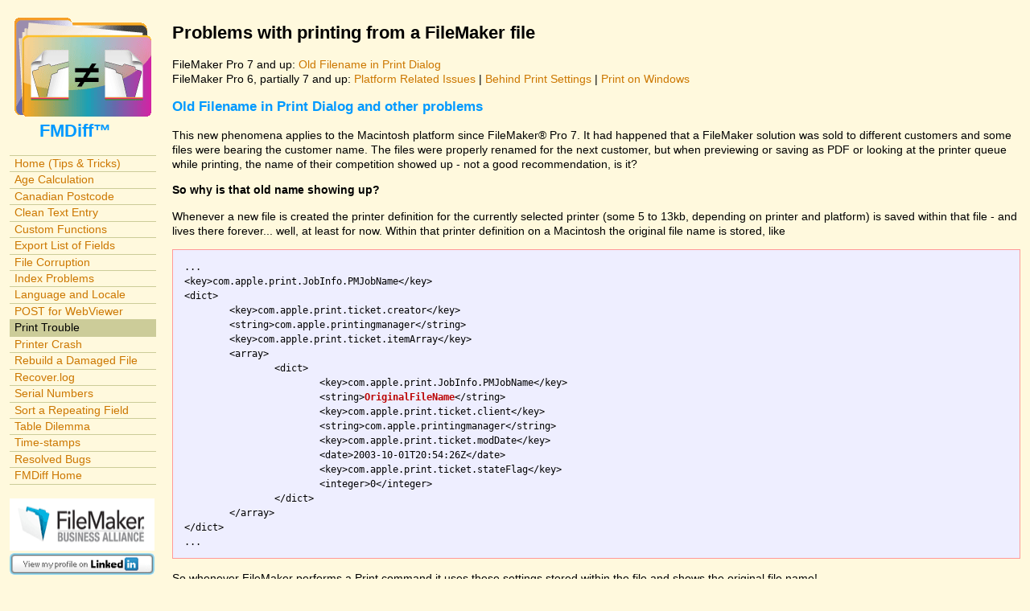

--- FILE ---
content_type: text/html; charset=utf-8
request_url: http://fmdiff.com/fm/printing.php?session=i81rk92d1mufsrgonq2o2vumt2
body_size: 21300
content:
<?xml version="1.0" encoding="utf-8"?>
<html xmlns="http://www.w3.org/1999/xhtml" xml:lang="en">
<head>
<link rel="icon" type="image/png" href="png/fmdiffIcon.png" />
<link rel="shortcut icon" type="image/png" href="png/fmdiffIcon.png" />
<link rel="stylesheet" type="text/css" media="screen" href="../css/template.css" />
<meta http-equiv="cache-control" content="no-cache" />
<meta http-equiv="content-language" content="English" />
<meta http-equiv="content-type" content="text/html; charset=utf-8" />
<meta http-equiv="expires" content="Jan 25 2026 17:53:46" />
<meta http-equiv="imagetoolbar" content="no" />
<meta http-equiv="last-modified" content="Jan 24 2026 17:53:46" />
<meta http-equiv="pragma" content="no-cache" />
<meta http-equiv="window-target" content="_top" />
<meta name="abstract" content="FMDiff is a tool to compare versions of FileMaker solutions." />
<meta name="author" content="Winfried Huslik" />
<meta name="company" content="Huslik Verlag GmbH" />
<meta name="content-language" content="en" />
<meta name="copyright" content="Copyright &copy; 2005 Winfried Huslik, winfried @ fmdiff.com, All rights reserved" />
<!--meta name="description" content="FileMaker tricks to solve problems with Printing, Sort Repeating Fields, export Field lists, etc." /-->
<meta name="generator" content="Hand-made with Coda 2" />
<meta name="keywords" content="FMDiff FileMaker Developer Tool Analyse Metadata Auditing SOX Sarbanes-Oxley HIPAA Solution Reporting Comparing FMChecker Database" />
<meta name="metatagupdate" content="Thu, 19 Oct 2005 19:00:21 GMT" />
<meta name="page-topic" content="FileMaker" />
<meta name="page-type" content="Tool" />
<meta name="publisher" content="Huslik Verlag GmbH, webmaster @ huslikverlag.de" />
<meta name="revisit-after" content="21 days" />
<meta name="revisit" content="after 21 days" />
<meta name="robots" content="index, follow, noimageindex" />
<meta name="title" content="Problems when printing from a FileMaker file" />
<script language="JavaScript1.2" type="text/javascript" src="_fm.js"></script>
<title>Problems when printing from a FileMaker file</title>
</head>
<body onload="init();">
<!-- ********** left navigation column ********** -->
<div id="left">
	<h2 class="center">FMDiff&#8482;&nbsp;&nbsp;&nbsp;</h2>
		<p>
		<a href="http://www.fmdiff.com/download/FMDiff_4.0.1.dmg" target="_self" 
			title="Download for your current platfom (Macintosh)"><object><div id="try"></div></object></a>
	</p>
		
	<div id="menu">
		<p><a href="index.php?session=p53spjvg50uev2c0t5i2fa9ie5">Home (Tips &amp; Tricks)</a>
<a href="agecalc.php?session=p53spjvg50uev2c0t5i2fa9ie5">Age Calculation</a>
<a href="zipcodecanada.php?session=p53spjvg50uev2c0t5i2fa9ie5">Canadian Postcode</a>
<a href="cleantext.php?session=p53spjvg50uev2c0t5i2fa9ie5">Clean Text Entry</a>
<a href="numberconversion.php?session=p53spjvg50uev2c0t5i2fa9ie5">Custom Functions</a>
<a href="exportfieldlist.php?session=p53spjvg50uev2c0t5i2fa9ie5">Export List of Fields</a>
<a href="filecorruption.php?session=p53spjvg50uev2c0t5i2fa9ie5">File Corruption</a>
<a href="recordindex.php?session=p53spjvg50uev2c0t5i2fa9ie5">Index Problems</a>
<a href="locale.php?session=p53spjvg50uev2c0t5i2fa9ie5">Language and Locale</a>
<a href="curlpost.php?session=p53spjvg50uev2c0t5i2fa9ie5">POST for WebViewer</a>
<a id="current">Print Trouble</a>
<a href="printercrash.php?session=p53spjvg50uev2c0t5i2fa9ie5">Printer Crash</a>
<a href="recreation.php?session=p53spjvg50uev2c0t5i2fa9ie5">Rebuild a Damaged File</a>
<a href="recoverlog.php?session=p53spjvg50uev2c0t5i2fa9ie5">Recover.log</a>
<a href="serialnumber.php?session=p53spjvg50uev2c0t5i2fa9ie5">Serial Numbers</a>
<a href="sortrepeatingfield.php?session=p53spjvg50uev2c0t5i2fa9ie5">Sort a Repeating Field</a>
<a href="tabledilemma.php?session=p53spjvg50uev2c0t5i2fa9ie5">Table Dilemma</a>
<a href="timestamp.php?session=p53spjvg50uev2c0t5i2fa9ie5">Time-stamps</a>
<a href="resolvedbugs.php?session=p53spjvg50uev2c0t5i2fa9ie5">Resolved Bugs</a>
<a href="../index.php?session=p53spjvg50uev2c0t5i2fa9ie5">FMDiff Home</a>
<a id="dummy"> </a></p>
	</div>

	<div>
		<a href="http://www.filemaker.com/" rel="external" target="_blank">
			<img id="fsa" src="/resources/FBA_Logo_4c180.png" alt="FileMaker Business Alliance" /></a>
	</div>
	
	<div>
		<a href="https://de.linkedin.com/in/jürgen-geßwein-3b380761" rel="external" target="_blank">
			<img src="../resources/btn_viewmy_160x25.png" width="180" height="27" border="0" alt="View Jürgen Geßwein's profile on LinkedIn" /></a>
	</div>
	
	<p class="grey">This site is W3C compliant:<br />
		<a href="http://validator.w3.org/check/index.php?uri=referer" rel="external" target="_blank"
			title="This page validates as XHTML 1.0 Transitional">Valid
			<abbr title="eXtensible HyperText Markup Language">XHTML</abbr>
		</a> -
		<a href="http://jigsaw.w3.org/css-validator/check/referer?lang=en" rel="external" target="_blank"
			title="This page validates as CSS2">Valid
			<abbr title="Cascading Style Sheet">CSS</abbr>
		</a>
	<br />Last modified February 24 2016, 21:20:46 CET.</p>
</div>
<div id="main"><!-- ********** the rest of the page ********** -->


<div id="top"><!-- ********** top navigation if present ********** -->
   <h2></h2>
   <h3></h3>
   <p></p>
</div>
   
<!--   **********   main page content ********** -->
<h2>Problems with printing from a FileMaker file</h2>

<p>FileMaker Pro 7 and up: 
	<a href="#oldFileName">Old Filename in Print Dialog</a> <br />
FileMaker Pro 6, partially 7 and up:
	<a href="#fm6PlatformRelated">Platform Related Issues</a> |
	<a href="#fm6PrintSettings">Behind Print Settings</a> |
	<a href="#fm6PrintOnWindows">Print on Windows</a></p>

<a name="oldFileName"></a>
<h3>Old Filename in Print Dialog and other problems</h3>

<p>This new phenomena applies to the Macintosh platform since FileMaker&reg; Pro 7. It had happened that a FileMaker solution was sold to different customers and some files were bearing the customer name. The files were properly renamed for the next customer, but when previewing or saving as PDF or looking at the printer queue while printing, the name of their competition showed up - not a good recommendation, is it?</p>

<p><b>So why is that old name showing up?</b></p>

<p>Whenever a new file is created the printer definition for the currently selected printer (some 5 to 13kb, depending on printer and platform) is saved within that file - and lives there forever... well, at least for now. Within that printer definition on a Macintosh the original file name is stored, like</p>

<blockquote class="box">
<pre><code>...
&lt;key&gt;com.apple.print.JobInfo.PMJobName&lt;/key&gt;
&lt;dict&gt;
	&lt;key&gt;com.apple.print.ticket.creator&lt;/key&gt;
	&lt;string&gt;com.apple.printingmanager&lt;/string&gt;
	&lt;key&gt;com.apple.print.ticket.itemArray&lt;/key&gt;
	&lt;array&gt;
		&lt;dict&gt;
			&lt;key&gt;com.apple.print.JobInfo.PMJobName&lt;/key&gt;
			&lt;string&gt;<b class="red">OriginalFileName</b>&lt;/string&gt;
			&lt;key&gt;com.apple.print.ticket.client&lt;/key&gt;
			&lt;string&gt;com.apple.printingmanager&lt;/string&gt;
			&lt;key&gt;com.apple.print.ticket.modDate&lt;/key&gt;
			&lt;date&gt;2003-10-01T20:54:26Z&lt;/date&gt;
			&lt;key&gt;com.apple.print.ticket.stateFlag&lt;/key&gt;
			&lt;integer&gt;0&lt;/integer&gt;
		&lt;/dict&gt;
	&lt;/array&gt;
&lt;/dict&gt;
...
</code></pre>
</blockquote>

<p>So whenever FileMaker performs a Print command it uses these settings stored within the file and shows the original file name!</p>

<p>Only FileMaker Inc. knows why that stuff is within the file. If needed for a job it just could be generated at any time (will be proved later). <span class="red">This and related problems are <b>only partially</b> improved with FileMaker Pro 10</span> as the printer definition is no longer stored within the file but still within the <b>Print</b> and <b>Print Setup</b> script steps. So redefining the Print Setup and Print script steps in FileMaker Pro 10 will remove the old printer information, including the original file name.</p>



<p><b>How to get rid of that original file name?</b></p>
<p>You should not fiddle on the file with an editor, this destroys the file. Not even a HexEditor is recommended, since it is dangerous and you would have to use a name of the same or a lesser length, filled with blanks or zeros up to the original size.</p>
<p>The best thing would be to remove these definitions all together. But how?</p>
<p>There is an easy way to do just that: Move the file to the Windows platform and perform a Print (to any driver - don't waste any paper). This will remove the Macintosh settings and replace them with the Windows ones. Then move the files back to the Mac and the next print will restore the settings for the currently selected default printer with the correct file name. There is no reason to keep those settings in the file! Quod erat demonstrandum (which was to be demonstrated).</p>

<p><b>That same procedure may also cure problems after installing a new printer</b></p>
<p>
For obviously the same reason there could be problems when changing the printer. The old settings won't fit for the new one. So in case moving between platforms does not help (possibly with scripted prints) you will have to redefine the print scripts on the new platform with the new driver selected as default. Here it comes handy if you have just a few separate scripts for printing which you call as SubScripts. There is only one place to go!
</p>

<p>
<b>Note: </b>For scripted prints, after returning the file to the Macintosh platform, the script steps Page Format and Print have to be redefined, since the same information is stored within the script step. Here it really pays to have a subscript for printing - instead of print commands all over the place - since there is only one place to modify.
</p>


<p>&nbsp;</p>
<p>&nbsp;</p>

<a name="fm6PlatformRelated"></a>
<h3>Platform related issues - valid mostly for FileMaker 6 and below</h3>
<p><b>A FileMaker file prints fine on one platform, but not on the other.</b></p>
<p>Keep in mind there are three platforms and the FileMaker internal settings that have to work together to make printing possible:</p>
<ul>
	<li>Mac OS 9 (for FileMaker up to version 6)</li>
	<li>Mac OS X</li>
	<li>Windows (all flavors)</li>
	<li>FileMaker specific platform and printer independent settings</li>
</ul>
<p>While the first three derive their information from the system and the printer driver, the last item is a collection of data used internally, like page margins, single or browsed records to print, and page orientation. It thus becomes obvious that the internal and system and printer specific settings have to be synchronized.</p>

<p>So moving a file from one platform to another, or changing the printer type from Ink-jet to PostScript will end in a mess if the relevant information is missing.</p>

<a name="fm6PrintSettings"></a>
<h3>What is behind the Print Settings? - valid for FileMaker 6 and up</h3>
<p>Whenever a FileMaker file is created (or recovered) it inherits the <b>platform specific</b> printer settings of the <b>currently selected printer</b>. These settings are in turn used as defaults when defining scripts with Print Setup or Print commands. These settings are then stored with the appropriate script. That means a script originally created on a Macintosh under OS 9 knows nothing about printing under OS X or under Windows - and vice versa.</p>

<p>If a file is moved from one Platform to another it has to learn about the new platform's print settings. This is usually not a problem as long as you issue the Print Setup and Print commands manually. By doing so, the FileMaker file learns about the new platform and stores that information permanently and additionally to the already existing other platform settings.</p>

<p><b>The problem lays with the Scripts</b></p>

<p>Scripts store Print Setup and Print settings independently from the file's settings. In fact they store settings for multiple platforms - if available. If a file prints well manually, that does not at all mean that printing with scripts would work as well. The only solution to the problem is to teach the scripts about the new platform.</p>

<p>Understanding what exactly happens helps to do it right. </p>

<p>With FileMaker 6 and earlier, when a script with a Print Setup or Print command was created (or changed with the option to save the current settings), it stored the setting that were most recently used with that file, i. e. actually done, not just pretended. It is important to do both, the Print Setup  and a Print to get the settings right, even if your script only uses a Print command.</p>

<p>FileMaker 7 and up provide the settings definition with the script step. But this only works if you display a dialog. Otherwise you need to include a Print Setup step prior to the Print step to have these settings used.</p>

<p><b>An elegant workaround - and a future design suggestion</b></p>

<p>Create yourself a FileMaker file called <b>PrintSettings.fp7</b>. No fields, just one record, one Layout (maybe with a description about what the file is good for), and a number of scripts as follows (see A4 example):</p>

<blockquote class="box">
<pre>
<b>Print Letter portrait current record</b>

<b>Print Letter portrait records being browsed</b>

<b>Print Letter landscape current record</b>

<b>Print Letter landscape records being browsed</b>

<b>Print Legal portrait current record</b>

<b>Print Legal portrait records being browsed</b>

<b>Print Legal landscape current record</b>

<b>Print Legal landscape records being browsed</b>

<b>Print A4 portrait current record</b>

<b>Print A4 portrait records being browsed</b>
Print Setup [ Orientation: Portrait; Paper size: 8,26" x 11,69" ] 
	[ Restore; No dialog ]
Print [ Current record; All Pages; Orientation: Portrait; Paper size: 8,26" x 11,69" ] 
	[ Restore; No dialog ]

<b>Print A4 landscape current record</b>

<b>Print A4 landscape records being browsed</b>
</pre>
</blockquote>

<p>where each script just contains a Print Setup and a Print command.</p>

<!--
<blockquote class="box">
<pre><b>Page A4 landscape</b>
Print Setup [ Orientation: Landscape; Paper size: 8,26" x 11,69" ] 
[ Restore; No dialog ] 

<b>Print current record</b>


<b>Print records browsed</b>
</pre>
</blockquote>
-->

<p><b>This is valid for FileMaker Pro 6:</b></p>

<p>Make all the definitions on one platform, then move the file to the other and repeat the same definitions again. This should be done with the same script - no branching for platform needed. The settings for each platform are accumulated within the same script. I recommend to actually do the Print manually with the desired settings before (re-)defining the concerned script. This not only makes sure that it really works, but also offers the right settings as default for the script definition.</p>

<p><b>This is valid for FileMaker Pro 7 and up:</b></p>

<p>FileMaker 7 and up store the Print Setup and Print Command just once. This may cause malfunctions when changing platforms when using some printers.<br />&nbsp;</p>


<p>When the scripts are properly defined - you just have to do this once in your life - import these scripts into any other file that needs printing. The Page and Print settings are carried with the scripts. In your new file you have to go through all scripts that use a Print Setup or a Print command and replace these commands with a call to the appropriate imported subscript.</p>

<p>This way there is only one place in your file where you have to fiddle with those settings, whenever a change should become necessary. This is especially useful if you convert legacy .fp5 solutions. Remember that <a href="http://fmchecker.com?ref=fmdiff" target="_blank" rel="external">FMChecker&#8482;</a> shows the Page and Print settings of those scripts in .fp3 and .fp5 files so you know what that script should do. The only other way to find out is to run the script and see what is printed - hopefully with a printer that still works with the old files.</p>


<p><b>Tip: Let your customer provide the correct settings</b></p>

<p>You may send your customer such a file and have her/him store the settings with the script and send you back the file where you can add the definitions to a solution. </p>

<p>Note: the following described method only works up to FileMaker Pro 9. FileMaker Pro 10 does not store the print settings in the file generally, just in scripts.</p>
<p>If this is asked too much, simply have him do the Print command manually with the desired settings (select right printer, make the Print Setup, Print the current record). When you get the file back, and without trying anything related to printing, create a script named accordingly and include one step Print. This should (so the theory) store the Print setting last used with the file into the script. Then you may add other platform settings to the same script by repeating the Print command manually and open and close the Print script step. (Obviously you can only get ONE print definition that way, namely the last used with the file.)
</p>

<a name="fm6PrintOnWindows"></a>
<h3>Printer related issues on Windows - valid for FileMaker 6 and below</h3>
<p><b>Changing the Windows default printer is completely ignored by FileMaker.</b></p>
<p><b>After connecting a different printer there may be problems.</b></p>

<p>The source of all evil is the Windows Registry which is set by the FileMaker installer. Note: this is not related to solution files but to the installation of FileMaker Pro - and every version keeps its own settings.</p>

<p>When the FileMaker Pro software is installed it stores the currently selected default printer and stores its name under - for example FileMaker Pro 6.0v4 - and henceforth uses exactly this printer as its default. If you change the Windows default printer later, FileMaker does not care about that fact, it still uses the old printer.</p>

<p>The problem escalates if you connect a new printer and FileMaker still uses the old printer driver that may not support all the new possibilities, or even worse, is not compatible with it. </p>


<p><b>How to get rid of the old printer?</b></p>

<p>(Not yet tested, just theory) Select the new Windows default printer and re-install FileMaker. This may not be a very elegant solution, but should work. Not viable if you have to change printers frequently.</p>

<p>A Windows savvy user might use RegEdit and remove the default printer from the FileMaker settings in the Registry.</p>

<p>Use a printer plug-in which does the job for you.</p>

<p>Use a VB-Script that replaces the FileMaker default printer with the current Windows default printer. In FileMaker Pro 8 you can create the VB-Script text on the fly and execute it. </p>

<p>(Sorry for being rather vague here, since this is not my preferred platform. I will elaborate on that and come up with an example file when time allows.)</p>


<p><b>Don't forget to redefine your Page and Print scripts</b></p>

<p>It may be necessary (you find out immediately if it doesn't work) to re-define the scripts as described above. If you've followed my suggestion and have only a few scripts that do the printing, this is done very quickly.
</p>

<p><br />Suggestions, opinions, experience reports and other hints are welcome via our <a href="../notifyme.php">Contacts</a> page.</p>


<!--
<h3>Page margin issues</h3>
<p>Page margins do not reflect the settings made in Layout Setup.</p>
<p>Suggestions, opinions, experience reports and other hints are welcome.</p>


<h3>Printer dialog issues</h3>
<p>The Print dialog shows the original filename.</p>
<p>Suggestions, opinions, experience reports and other hints are welcome.</p>


<h3>Save to PDF issues</h3>
<p>Size of PDF is huge.</p>
<p>Suggestions, opinions, experience reports and other hints are welcome.</p>



<h3>Third Party Printer Related Tools</h3>
<p>Not at all complete, just what I came across with.</p>
<ul>
	<li></li>
	<li></li>
	<li></li>
</ul>
<p>Suggestions, opinions, experience reports and other hints are welcome.</p>
-->

<!--
<p>Download example file <a href="examples/PrintSettings.fp7.zip" target="_blank">PrintSettings.fp7.zip </a>file not available</p>
-->

<div id="trail">
<p><br /></p>
<p class="grey"><b>Examples are provided "AS IS" without warranties of any kind. Use at your own risk.</b></p>

<p class="grey">
&copy; 2005 - 2015 Winfried Huslik &dagger;. &copy; 2026 Jürgen Geßwein. All Rights
	Reserved. FMDiff and FMVis are trademarks of Jürgen Geßwein,
	Augsburg, Germany. FileMaker is a trademark of FileMaker Inc., Santa Clara,
	CA, USA. Other trademarks mentioned are property of their respective
	owners. This web site has not been authorised, sponsored, or otherwise
	approved by FileMaker, Inc.</p>
</p>
</div>

<!-- ********** the rest of the page ********** -->
</div><!-- opened in commonhtml.inc -->
<script src="http://www.google-analytics.com/urchin.js" type="text/javascript">
</script>
<script type="text/javascript">
_uacct = "UA-955584-1";
urchinTracker();
</script></body>
</html>

--- FILE ---
content_type: text/css
request_url: http://fmdiff.com/css/template.css
body_size: 2930
content:
/*
	CSS stylesheet created by Winfried Huslik
	Target www.fmdiff.com
	Copyright 2005-2013 Huslik Verlag GmbH
	Version 2013-08-20
*/
html {
	background: #fff9dd;
	background-image: url(/resources/FMDiff3LogoN170.png);
	background-repeat: no-repeat;
	background-position: 18px 22px;
	background-attachment:fixed;
	color: #000;
}
html, body {
	top: 0;
	left: 0;
	margin: 0;
	padding: 0;
	font-size: 0.95em;
	line-height: 1.3em;
}
html, body, h1, h2, h3, p, td, ul, ol, li, dl, dt, dd {
	font-family: Verdana, Arial, sans-serif;
}
h1, h2 {
	margin-top: 0;
	padding-top: 0;
	line-height: 1.2em;
}
h3 {
	color: #09f;
	margin-top: 1em;
	margin-bottom: 1em;
}
img {
	border-width: 0px;
}
abbr {
	color: #00f;
	background: inherit;
}
div#left {
	position: fixed;
	margin-top: 150px;
	margin-left: 12px;
	width: 180px;
	color: #09f;
}
.try {
	margin-left: 6px;
	margin-bottom: 3px;
	width: 170px; 
	height: 32px; 
}
#fsa {
	border: 0;
	width: 180px;
	height: 65px;
	margin-top: 3px;
	margin-bottom: 3px;
}
div .ib {
	display: inline-block;
	position: relative;
}
div#reply {
	/*position: absolute;*/
	width: 100%;
}
#menu a {
	width: 176px;
	list-style: none;
	display: block;
	padding: 0 0 0.1em 0.4em;
	border-top: 1px solid #cc9;
}
div#madeby {
	margin-top: 30px;
}
.li {
	list-style: none;
	clear: right;
}
#devcon_10_banner {
	border: 0;
	width: 182px;
	/*height: 165px;*/
	margin-top: 3px;
	margin-bottom: 3px;
}
a {
	text-decoration: none;
}
a:link {
	color: #c70;
	background: inherit;
}
a:visited {
	color: #93c;
	background: inherit;
}
a:hover {
	background: #fc0;
	color: #000;
}
a#current {
	background: #cc9;
	color: #000;
}
a#dummy {
	padding: 0 0 0 0.4em;
}
div#main {
	position: absolute;
	top: 10px;
	left: 214px;
	right: 12px;
}
div#releaseNotes {
	margin: 10px
}
.red {
	color: #b00;
	background: inherit;
}
.grey {
	color: #999;
	background: inherit;
	font-size: 0.85em;
}
.center {
	display: block;
	text-align: center;
}
input {
	font-size: 1em;
}
.error {
	font-size: 0.9em;
	color: red;
	background: inherit;
}
.buttgreen {
	cursor:pointer;
	width: 120px;
	color: #000;
	background: #9c3;
}
.pre {
	white-space: pre;
}
blockquote.box, table.box {
	margin: 0px;
	border: #f99 1px solid;
}
blockquote.box, table.box, .box {
	padding: 0 0 0 1em;
	color: inherit;
	background: #eef;
}
.middle {
	vertical-align: middle;
}
.lblue {
	background:#def;
}

.c, .cb {
	font-family: "Courier New", Courier, monospace;
}
.b, .bo, .bold, .cb {font-weight: bold;}
.right {text-align: right;}
.w15 {width:15%;}
.w20 {width:20%;}
.w25 {width:25%;}
.w50 {width:50%;}
.w75 {width:75%;}
.w80 {width:80%;}
.w85 {width:85%;}
.w15,.w20,.w25,.w50,.w75,.w80,.w85 {
	text-align: left;
	vertical-align: top;
}

.lin {
	border-collapse:collapse;
	border-top: 2px solid orange;
}

/* for Difference Report */
.coldel, .colmod, .coladd { font-weight: bold;}
.coldel { background: #f30;}
.colmod { background: #fe3;}
.coladd { background: #cf3;}


--- FILE ---
content_type: text/javascript
request_url: http://fmdiff.com/fm/_fm.js
body_size: 614
content:
/*
	JavaScript (c) Huslik Verlag GmbH
*/

function init() {
	if (window.focus)
		if (document.forms)
			if (document.forms[0])
				if (document.forms[0].elements[0]) {
					for (var i = 0; i < document.forms[0].elements.length; i++) { 
						if (document.forms[0].elements[i].type == "text") {
							document.forms[0].elements[0].focus();
							exit;
						}
					}
				}
}

function gofield(form, field) {
	field = form + '[' + field + ']' ;
	if (window.focus)
		if (document.forms)
			if (document.forms[form])
				if (document.forms[form].elements[field])
					document.forms[form].elements[field].focus();
}
